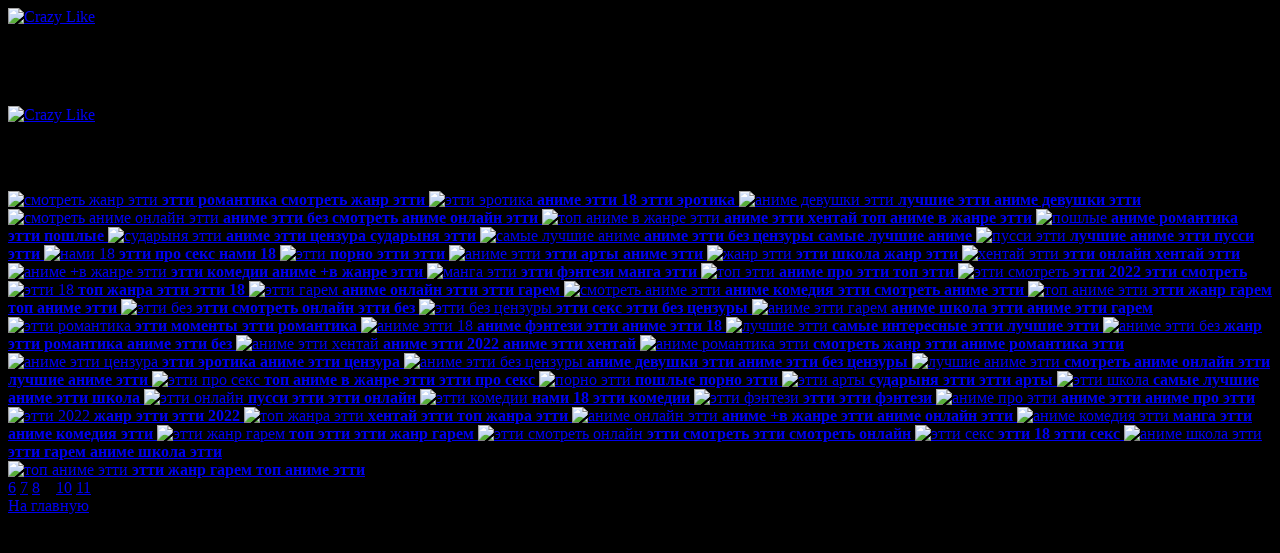

--- FILE ---
content_type: text/html
request_url: https://vkvext.ru/ecchi/9/21
body_size: 10856
content:
<!DOCTYPE html>
<html lang="ru" style="background-color: black;" >
	
	<head>
		<meta name="verified-code" content="250903dc-ecd9-4d32-b508-d9853b62d03a">
		<meta name="mnd-ver" content="fyzzgybzlviegdpxugzlq" />
	
		<meta http-equiv="content-type" content="text/html; charset=utf-8" />
<link rel="canonical" href="https://vkvext.ru/ecchi/9/21"/>

<title>Красивые этти девушки этти жанр гарем</title>

<meta name="description" content="Красивые этти девушки этти моменты. аниме фэнтези этти. самые интересные этти. жанр этти романтика" />

<meta name="keywords" content="аниме фэнтези этти,самые интересные этти,жанр этти романтика,аниме этти 2022,смотреть жанр этти,этти эротика,аниме девушки этти,смотреть аниме онлайн этти,топ аниме в жанре этти" />

<meta name="theme-color" content="#e072b7" />
<meta property="og:locale" content="ru_RU" />
<meta property="og:type" content="website" />
<meta property="og:image" content="https://vkvext.ru/img/vkv-post.jpg" />
<meta property="og:title" content="VKV просмотры" />
<meta property="og:site_name" content="VKV просмотры" />
<meta property="og:url" content="https://vkvext.ru" />
<meta name="viewport" content="width=750px, user-scalable=no" />

<link rel="stylesheet" href="/css/main.css?version=67uh4rtghe56jr67jusr5g356i622" />

	<script async src="https://vk.com/js/api/openapi.js?169"></script>

<link rel="shortcut icon" href="/favicon.ico" type="image/x-icon" />

<script async src="https://ecchinohentai.ru/js/lazysizes.min.js"></script>
<script src="https://ajax.googleapis.com/ajax/libs/jquery/1/jquery.min.js"	></script>
<script async src="/js/main.js?version=67uh4rtghe56jr67jusr5g356i622"	></script>

		
											<script src="/js/ecchi.js?version=67uh4rtghe56jr67jusr5g356i622"	></script>
																<link href="/css/ecchi.css?version=67uh4rtghe56jr67jusr5g356i622" rel="stylesheet" />
									
		<link href="https://fonts.googleapis.com/css2?family=Oswald&display=swap" rel="stylesheet">
		<script>window.stopCounter = true; </script>
	</head>
	
	<body id="ecchi" data-role="page" >
		
				<a itemscope itemtype="http://schema.org/ImageObject" href="#" >
			<img 
				itemprop="contentUrl" 
				id="bg" 
				class="center-full-size" 
				class="lazyload" 
				data-src="https://crazy-like.ru/img/bg.jpg" 
				title="Накрутить лайки вк" 
				alt="Crazy Like" 
			>
			<meta itemprop="name" content="Накрутить лайки instagram">
			<meta itemprop="width" content="1280">
			<meta itemprop="height" content="580">
		</a>
				
		<div id="pidrik" >
						<h1>Накрутить Красивые <b>этти</b> девушки без <b>хентая</b> быстро и безопасно</h1>
						
			<!-- Yandex.Metrika counter -->
<script type="text/javascript" >
   (function(m,e,t,r,i,k,a){m[i]=m[i]||function(){(m[i].a=m[i].a||[]).push(arguments)};
   m[i].l=1*new Date();k=e.createElement(t),a=e.getElementsByTagName(t)[0],k.async=1,k.src=r,a.parentNode.insertBefore(k,a)})
   (window, document, "script", "https://mc.yandex.ru/metrika/tag.js", "ym");

   ym(88637753, "init", {
        clickmap:true,
        trackLinks:true,
        accurateTrackBounce:true
   });
</script>
<noscript><div><img src="https://mc.yandex.ru/watch/88637753" style="position:absolute; left:-9999px;" alt="" /></div></noscript>
<script type="text/javascript" >
	$(function(){
		$('.reach-on-click').click(function(){
			ym(88637753,'reachGoal','start');
		});
	});
</script>
<!-- /Yandex.Metrika counter -->

<!-- Global site tag (gtag.js) - Google Analytics -->
<script async src="https://www.googletagmanager.com/gtag/js?id=G-0XLF0HHKYR"></script>
<script>
  window.dataLayer = window.dataLayer || [];
  function gtag(){dataLayer.push(arguments);}
  gtag('js', new Date());

  gtag('config', 'G-0XLF0HHKYR');
</script>

<!-- Top100 (Kraken) Counter -->
<script>
    (function (w, d, c) {
    (w[c] = w[c] || []).push(function() {
        var options = {
            project: 7697475,
        };
        try {
            w.top100Counter = new top100(options);
        } catch(e) { }
    });
    var n = d.getElementsByTagName("script")[0],
    s = d.createElement("script"),
    f = function () { n.parentNode.insertBefore(s, n); };
    s.type = "text/javascript";
    s.async = true;
    s.src =
    (d.location.protocol == "https:" ? "https:" : "http:") +
    "//st.top100.ru/top100/top100.js";

    if (w.opera == "[object Opera]") {
    d.addEventListener("DOMContentLoaded", f, false);
} else { f(); }
})(window, document, "_top100q");
</script>
<noscript>
  <img src="//counter.rambler.ru/top100.cnt?pid=7697475" alt="���-100" />
</noscript>
<!-- END Top100 (Kraken) Counter -->		</div>
		
		<div class="slide hearts" ></div>
		
		<div class="text instagram" >
			<div id="insta-logo" >
								<a itemscope itemtype="http://schema.org/ImageObject" href="#" >
					<img 
						itemprop="contentUrl" 
						class="insta-logo lazyload" 
						width="400" 
						data-src="/css/img/vkv/logo.svg" 
						title="Накрутка лайкок в instagram" 
						alt="Crazy Like" >
					<meta itemprop="name" content="Накрутка лайкок в instagram">
					<meta itemprop="width" content="400">
					<meta itemprop="height" content="400">
				</a>
				
							</div>
			<h2>Красивые <b>этти</b> девушки без <b>хентая</b></h2>
			
						
						
						
			<div class="entry-content"><div class="white-block ecchi-photos" >
								<a
					class="image-a " itemscope="" 
					href="./0"
					target="_self"
					 
					itemtype="http://schema.org/ImageObject"
				>
							<img itemprop="contentUrl" 
					class="lazyload ecchi-photo"
					data-src="https://sun9-6.userapi.com/impg/Nn5XBoPHWComZu0pQ22d-hzEVbgPH_5yyORqKw/FUZR6RbYfyA.jpg?size=53x75&quality=96&sign=a456b6f4749fa2f20fd515fc727f0138&c_uniq_tag=5t4PP-Yp3yxoxES2K3wx-UeO2VAuBZqO7NO7c8POgfE&type=album" 
					title="этти романтика" 
					alt="смотреть жанр этти"
					width="53" height="75"				/>
				<meta itemprop="name" content="этти романтика">
								<meta itemprop="width" content="53">
				<meta itemprop="height" content="75">
								<b class="pidric" >этти романтика смотреть жанр этти</b>
			</a >
										<a
					class="image-a " itemscope="" 
					href="./1"
					target="_self"
					 
					itemtype="http://schema.org/ImageObject"
				>
							<img itemprop="contentUrl" 
					class="lazyload ecchi-photo"
					data-src="https://sun9-1.userapi.com/impg/8QRX_t7S1XT6gVIOKp-ct8ZwYWhqAY8QisucSg/jMv3A6VsEsU.jpg?size=53x75&quality=96&sign=54e841e421aa9a54bca7ec2b81789e26&c_uniq_tag=InsR2qY9a-aVPfpCQMASVwiDu_BHLJOodN30YuRjvHk&type=album" 
					title="аниме этти 18" 
					alt="этти эротика"
					width="53" height="75"				/>
				<meta itemprop="name" content="аниме этти 18">
								<meta itemprop="width" content="53">
				<meta itemprop="height" content="75">
								<b class="pidric" >аниме этти 18 этти эротика</b>
			</a >
										<a
					class="image-a " itemscope="" 
					href="./2"
					target="_self"
					 
					itemtype="http://schema.org/ImageObject"
				>
							<img itemprop="contentUrl" 
					class="lazyload ecchi-photo"
					data-src="https://sun9-22.userapi.com/impg/JJFwZ7NNXe5nUndneLQ7mqSNG6t-HixzzHge5g/xqRCVxUGBZs.jpg?size=62x75&quality=96&sign=0cb11e6671b848dcfbe2d157fdcbe4fc&c_uniq_tag=KWuCBATru3Ygl8Hf8U4u5tYG1D24IPxQGBYDpUNhkYc&type=album" 
					title="лучшие этти" 
					alt="аниме девушки этти"
					width="62" height="75"				/>
				<meta itemprop="name" content="лучшие этти">
								<meta itemprop="width" content="62">
				<meta itemprop="height" content="75">
								<b class="pidric" >лучшие этти аниме девушки этти</b>
			</a >
										<a
					class="image-a " itemscope="" 
					href="./3"
					target="_self"
					 
					itemtype="http://schema.org/ImageObject"
				>
							<img itemprop="contentUrl" 
					class="lazyload ecchi-photo"
					data-src="https://sun9-28.userapi.com/impg/CPBWAW8k40JkRX44yy0V48cX8y6hqbKaWxXrTg/BF-Jc2gs-Is.jpg?size=51x75&quality=96&sign=a501e1196232db2a85b431b651163374&c_uniq_tag=Bh8OGQ_Aeo4Czhm_gLbsL5eW9K_aIdLLAW64mzmzuZw&type=album" 
					title="аниме этти без" 
					alt="смотреть аниме онлайн этти"
					width="51" height="75"				/>
				<meta itemprop="name" content="аниме этти без">
								<meta itemprop="width" content="51">
				<meta itemprop="height" content="75">
								<b class="pidric" >аниме этти без смотреть аниме онлайн этти</b>
			</a >
										<a
					class="image-a " itemscope="" 
					href="./4"
					target="_self"
					 
					itemtype="http://schema.org/ImageObject"
				>
							<img itemprop="contentUrl" 
					class="lazyload ecchi-photo"
					data-src="https://sun9-17.userapi.com/impg/DlH_Dtj4-V3rdeCzXqV18hATnMIBmqdYgdsk1w/XNS8RpDyucg.jpg?size=45x75&quality=96&sign=ebf8a8c06182eaa925a8a5c4e9cb70ec&c_uniq_tag=WLdvk-Is_662o-Ir3aHC5aUkPNaVwBlNTO06kSMmDv4&type=album" 
					title="аниме этти хентай" 
					alt="топ аниме в жанре этти"
					width="45" height="75"				/>
				<meta itemprop="name" content="аниме этти хентай">
								<meta itemprop="width" content="45">
				<meta itemprop="height" content="75">
								<b class="pidric" >аниме этти хентай топ аниме в жанре этти</b>
			</a >
										<a
					class="image-a " itemscope="" 
					href="./5"
					target="_self"
					 
					itemtype="http://schema.org/ImageObject"
				>
							<img itemprop="contentUrl" 
					class="lazyload ecchi-photo"
					data-src="https://sun9-12.userapi.com/impg/5tGoehEH9KtSB970E3NXeLHLWn9FC-eI6TfEBw/q4zktyI_0ok.jpg?size=44x75&quality=96&sign=972f94f98781d55f368c7fc2e0cabb13&c_uniq_tag=QmM0Z1dexBvkuPIpjNp4Y7g42HRvWi6LrYyqNbpQ8TA&type=album" 
					title="аниме романтика этти" 
					alt="пошлые"
					width="44" height="75"				/>
				<meta itemprop="name" content="аниме романтика этти">
								<meta itemprop="width" content="44">
				<meta itemprop="height" content="75">
								<b class="pidric" >аниме романтика этти пошлые</b>
			</a >
										<a
					class="image-a " itemscope="" 
					href="./6"
					target="_self"
					 
					itemtype="http://schema.org/ImageObject"
				>
							<img itemprop="contentUrl" 
					class="lazyload ecchi-photo"
					data-src="https://sun9-31.userapi.com/impg/svLYZIN739VpspMhSDMpVvaNBeNXK9BG6Zt5lw/CrUvmRcsGX8.jpg?size=75x52&quality=96&sign=b68a1b694d0cb4cc70e3f01b8eed2faf&c_uniq_tag=zEy-fF6mrLFQju4LJyTGIfUttaU60TpVIe0hE9iNXW4&type=album" 
					title="аниме этти цензура" 
					alt="сударыня этти"
					width="75" height="52"				/>
				<meta itemprop="name" content="аниме этти цензура">
								<meta itemprop="width" content="75">
				<meta itemprop="height" content="52">
								<b class="pidric" >аниме этти цензура сударыня этти</b>
			</a >
										<a
					class="image-a " itemscope="" 
					href="./7"
					target="_self"
					 
					itemtype="http://schema.org/ImageObject"
				>
							<img itemprop="contentUrl" 
					class="lazyload ecchi-photo"
					data-src="https://sun9-2.userapi.com/impg/r4Sw6kt1SuhBlzyTKhjoNfa9yYfSca_YpXxkXA/-atNuZjw0-o.jpg?size=45x75&quality=96&sign=52f8e285cd934a61c24575af1731c2bb&c_uniq_tag=ujAaLESX-grMi9Y3lQE8QjUjRfx9CxrEICEK6jyTbdk&type=album" 
					title="аниме этти без цензуры" 
					alt="самые лучшие аниме"
					width="45" height="75"				/>
				<meta itemprop="name" content="аниме этти без цензуры">
								<meta itemprop="width" content="45">
				<meta itemprop="height" content="75">
								<b class="pidric" >аниме этти без цензуры самые лучшие аниме</b>
			</a >
										<a
					class="image-a " itemscope="" 
					href="./8"
					target="_self"
					 
					itemtype="http://schema.org/ImageObject"
				>
							<img itemprop="contentUrl" 
					class="lazyload ecchi-photo"
					data-src="https://sun9-67.userapi.com/impg/rZ9iAqDJ9zFb8m2SHnol6OAHVjPlK1Bb9ML4EA/H7VAbjYcvSk.jpg?size=50x75&quality=96&sign=6a5e8b648439285655906c08b9671acd&c_uniq_tag=N58gKjw6SC3l4BxsvBA4mgURo0IdR9DLUDq_aol967Q&type=album" 
					title="лучшие аниме этти" 
					alt="пусси этти"
					width="50" height="75"				/>
				<meta itemprop="name" content="лучшие аниме этти">
								<meta itemprop="width" content="50">
				<meta itemprop="height" content="75">
								<b class="pidric" >лучшие аниме этти пусси этти</b>
			</a >
										<a
					class="image-a " itemscope="" 
					href="./9"
					target="_self"
					 
					itemtype="http://schema.org/ImageObject"
				>
							<img itemprop="contentUrl" 
					class="lazyload ecchi-photo"
					data-src="https://sun9-13.userapi.com/impg/6QZRLRDgOVOIFfvvHRW4E1GVYrOZYDRd3jQThg/x6IvEQU9zr4.jpg?size=56x75&quality=96&sign=6539b1753ffbf5c826f70cab7022dbb5&c_uniq_tag=sbLj0Nc0qU0RVoPKxG6CXod9K5dQfcrv9HbnoEDLGOo&type=album" 
					title="этти про секс" 
					alt="нами 18"
					width="56" height="75"				/>
				<meta itemprop="name" content="этти про секс">
								<meta itemprop="width" content="56">
				<meta itemprop="height" content="75">
								<b class="pidric" >этти про секс нами 18</b>
			</a >
										<a
					class="image-a " itemscope="" 
					href="./10"
					target="_self"
					 
					itemtype="http://schema.org/ImageObject"
				>
							<img itemprop="contentUrl" 
					class="lazyload ecchi-photo"
					data-src="https://sun9-21.userapi.com/impg/XkNvnyvkf7ocXkz5n78y-yOUxnyD-tpXkQiacQ/eT0UmH9z5IY.jpg?size=40x75&quality=96&sign=a5c4c1394530228a7edcfe45edf8a4d2&c_uniq_tag=wrtOKRRhbM63TFe7bzJMBfkAaspvh3TGlaPYfkRbPFY&type=album" 
					title="порно этти" 
					alt="этти"
					width="40" height="75"				/>
				<meta itemprop="name" content="порно этти">
								<meta itemprop="width" content="40">
				<meta itemprop="height" content="75">
								<b class="pidric" >порно этти этти</b>
			</a >
										<a
					class="image-a " itemscope="" 
					href="./11"
					target="_self"
					 
					itemtype="http://schema.org/ImageObject"
				>
							<img itemprop="contentUrl" 
					class="lazyload ecchi-photo"
					data-src="https://sun9-80.userapi.com/impg/1Bcrcl3OAtUB5fscq_FywE8hkk6TKT1F54ddhg/RnAzok8x_YM.jpg?size=50x75&quality=96&sign=53ff079883fb3b63d7622194ae3116b2&c_uniq_tag=dygF7roecZFipP7-IYGpKru28KF1EBlMvsUdeexFDio&type=album" 
					title="этти арты" 
					alt="аниме этти"
					width="50" height="75"				/>
				<meta itemprop="name" content="этти арты">
								<meta itemprop="width" content="50">
				<meta itemprop="height" content="75">
								<b class="pidric" >этти арты аниме этти</b>
			</a >
										<a
					class="image-a " itemscope="" 
					href="./12"
					target="_self"
					 
					itemtype="http://schema.org/ImageObject"
				>
							<img itemprop="contentUrl" 
					class="lazyload ecchi-photo"
					data-src="https://sun9-12.userapi.com/impg/3NP6xE1FfXPP16IBz7ZYGH_YG8L0qQi9VFLQ5A/127IqqoOu6M.jpg?size=55x75&quality=96&sign=882c7b3951a1b800cbdd6e084e800eed&c_uniq_tag=5r04-BT2o_eVgYB50DWFHkebYq1Fo9UiR6YXGNFOHhE&type=album" 
					title="этти школа" 
					alt="жанр этти"
					width="55" height="75"				/>
				<meta itemprop="name" content="этти школа">
								<meta itemprop="width" content="55">
				<meta itemprop="height" content="75">
								<b class="pidric" >этти школа жанр этти</b>
			</a >
										<a
					class="image-a " itemscope="" 
					href="./13"
					target="_self"
					 
					itemtype="http://schema.org/ImageObject"
				>
							<img itemprop="contentUrl" 
					class="lazyload ecchi-photo"
					data-src="https://sun9-23.userapi.com/impg/eNG3two4SKKJMpnKDYsUYn1CcOXzcDDNyZUNCA/u0NBJm3-xjM.jpg?size=54x75&quality=96&sign=a54dd07f357104cceb1d9f8b50bd4c00&c_uniq_tag=cJgT0aJjGjiex9tU3_aSUAKzFZNXksS4Un7oepdrXwc&type=album" 
					title="этти онлайн" 
					alt="хентай этти"
					width="54" height="75"				/>
				<meta itemprop="name" content="этти онлайн">
								<meta itemprop="width" content="54">
				<meta itemprop="height" content="75">
								<b class="pidric" >этти онлайн хентай этти</b>
			</a >
										<a
					class="image-a " itemscope="" 
					href="./14"
					target="_self"
					 
					itemtype="http://schema.org/ImageObject"
				>
							<img itemprop="contentUrl" 
					class="lazyload ecchi-photo"
					data-src="https://sun9-62.userapi.com/impg/f_1AHW3V1rsAd9j2oY1QbDvmsoRB__cXqgRQ5w/4ZoVQx8RBtk.jpg?size=43x75&quality=96&sign=32a1b16f806283cc9921bfadb80d126f&c_uniq_tag=Ir0n4r_w4qztEKHcr-kYiYtknM87FEqVu4x860LbTUo&type=album" 
					title="этти комедии" 
					alt="аниме +в жанре этти"
					width="43" height="75"				/>
				<meta itemprop="name" content="этти комедии">
								<meta itemprop="width" content="43">
				<meta itemprop="height" content="75">
								<b class="pidric" >этти комедии аниме +в жанре этти</b>
			</a >
										<a
					class="image-a " itemscope="" 
					href="./15"
					target="_self"
					 
					itemtype="http://schema.org/ImageObject"
				>
							<img itemprop="contentUrl" 
					class="lazyload ecchi-photo"
					data-src="https://sun9-50.userapi.com/impg/zE_3HGzB5LoIuCyR9LtkFPFO0S2irk7C96cIkQ/1PDHvbwlU7I.jpg?size=49x75&quality=96&sign=d2276e95766f1c88826c646e5a0f37b3&c_uniq_tag=xbpL12hPwGw5YE8HvJcWBHBOkvsjcX01oUgqeBKRtKg&type=album" 
					title="этти фэнтези" 
					alt="манга этти"
					width="49" height="75"				/>
				<meta itemprop="name" content="этти фэнтези">
								<meta itemprop="width" content="49">
				<meta itemprop="height" content="75">
								<b class="pidric" >этти фэнтези манга этти</b>
			</a >
										<a
					class="image-a " itemscope="" 
					href="./16"
					target="_self"
					 
					itemtype="http://schema.org/ImageObject"
				>
							<img itemprop="contentUrl" 
					class="lazyload ecchi-photo"
					data-src="https://sun9-45.userapi.com/impg/sx-S-XH4Uinl1UMbTgzoKfDw_Q8hNkWdTJmpWQ/vuThkHZY9SM.jpg?size=55x75&quality=96&sign=d65947de39b6e941df7bb792ffcee114&c_uniq_tag=jak2BPq8gmmT0S7ocrgCe9RVzp0ayie9fNa9YdgNysA&type=album" 
					title="аниме про этти" 
					alt="топ этти"
					width="55" height="75"				/>
				<meta itemprop="name" content="аниме про этти">
								<meta itemprop="width" content="55">
				<meta itemprop="height" content="75">
								<b class="pidric" >аниме про этти топ этти</b>
			</a >
										<a
					class="image-a " itemscope="" 
					href="./17"
					target="_self"
					 
					itemtype="http://schema.org/ImageObject"
				>
							<img itemprop="contentUrl" 
					class="lazyload ecchi-photo"
					data-src="https://sun9-43.userapi.com/impg/JyDoMl1wqCubErihVhuGiLskvbqN9f1h8iwrfA/5Egpdg7Obeo.jpg?size=38x75&quality=96&sign=09ceab8df6921a9a147c09dfe0f1c9f5&c_uniq_tag=famBdVONt-1-2ERS1Dbn7bdFqo8ZnsQY3G01ycuUDr8&type=album" 
					title="этти 2022" 
					alt="этти смотреть"
					width="38" height="75"				/>
				<meta itemprop="name" content="этти 2022">
								<meta itemprop="width" content="38">
				<meta itemprop="height" content="75">
								<b class="pidric" >этти 2022 этти смотреть</b>
			</a >
										<a
					class="image-a " itemscope="" 
					href="./18"
					target="_self"
					 
					itemtype="http://schema.org/ImageObject"
				>
							<img itemprop="contentUrl" 
					class="lazyload ecchi-photo"
					data-src="https://sun9-61.userapi.com/impg/p2c3mB9GGNLF7XX1DcyljT9spM_9yKcYFfx0kw/nRrhmSJYex4.jpg?size=50x75&quality=96&sign=b74c9a7ee48c21f8e16edd1717a73df8&c_uniq_tag=VPepK9rY3eDYeOXB0M6uyinPfumg6Gn0pMCYnV0Csek&type=album" 
					title="топ жанра этти" 
					alt="этти 18"
					width="50" height="75"				/>
				<meta itemprop="name" content="топ жанра этти">
								<meta itemprop="width" content="50">
				<meta itemprop="height" content="75">
								<b class="pidric" >топ жанра этти этти 18</b>
			</a >
										<a
					class="image-a " itemscope="" 
					href="./19"
					target="_self"
					 
					itemtype="http://schema.org/ImageObject"
				>
							<img itemprop="contentUrl" 
					class="lazyload ecchi-photo"
					data-src="https://sun1-89.userapi.com/impg/6WKdSub1Vx_AgYAKavghTiFG74t6HzN73wvvvQ/LbwblcMP0qY.jpg?size=40x75&quality=96&sign=f520bb86651fdd7952abeee126abcff6&c_uniq_tag=P69iSb3phlt97cH-QLFBlE74vbUkmoO5_WAZ1Z_kafU&type=album" 
					title="аниме онлайн этти" 
					alt="этти гарем"
					width="40" height="75"				/>
				<meta itemprop="name" content="аниме онлайн этти">
								<meta itemprop="width" content="40">
				<meta itemprop="height" content="75">
								<b class="pidric" >аниме онлайн этти этти гарем</b>
			</a >
										<a
					class="image-a " itemscope="" 
					href="./20"
					target="_self"
					 
					itemtype="http://schema.org/ImageObject"
				>
							<img itemprop="contentUrl" 
					class="lazyload ecchi-photo"
					data-src="https://sun9-60.userapi.com/impg/qDNZC_0gZirsZz_-IfrEf8KoyC19H4K4dUo-Dw/hb2qouFl9X0.jpg?size=75x42&quality=96&sign=7e3b30d5e40442674c454ba4ecc1ff07&c_uniq_tag=v4mN-URaTs346cjm_wvzZB4yl1oFSaAyczB6b5cyO0I&type=album" 
					title="аниме комедия этти" 
					alt="смотреть аниме этти"
					width="75" height="42"				/>
				<meta itemprop="name" content="аниме комедия этти">
								<meta itemprop="width" content="75">
				<meta itemprop="height" content="42">
								<b class="pidric" >аниме комедия этти смотреть аниме этти</b>
			</a >
										<a
					class="image-a " itemscope="" 
					href="./21"
					target="_self"
					 
					itemtype="http://schema.org/ImageObject"
				>
							<img itemprop="contentUrl" 
					class="lazyload ecchi-photo"
					data-src="https://sun9-13.userapi.com/impg/K9UjDXGMCcAfWgA69xpkIr_iUXWeAieQ9h83gQ/iv__sULe_PI.jpg?size=37x75&quality=96&sign=6e54bfc857c8dae5a76056cf51b8475d&c_uniq_tag=tJHICqo2qSb5rTrb5B8tWeee6goIyt5sF6szYaba95I&type=album" 
					title="этти жанр гарем" 
					alt="топ аниме этти"
					width="37" height="75"				/>
				<meta itemprop="name" content="этти жанр гарем">
								<meta itemprop="width" content="37">
				<meta itemprop="height" content="75">
								<b class="pidric" >этти жанр гарем топ аниме этти</b>
			</a >
										<a
					class="image-a " itemscope="" 
					href="./22"
					target="_self"
					 
					itemtype="http://schema.org/ImageObject"
				>
							<img itemprop="contentUrl" 
					class="lazyload ecchi-photo"
					data-src="https://sun9-43.userapi.com/impg/771-K4W1KPMyKNzCLXsujNDO1cG3vHpEfx_ELw/KIc4feDhyPQ.jpg?size=55x75&quality=96&sign=6ee9591bad6d02862bb489540824a992&c_uniq_tag=sh0Yhf82IvGmxHv9pmv7LVCns9wiOUeOO7b7uOR0lSo&type=album" 
					title="этти смотреть онлайн" 
					alt="этти без"
					width="55" height="75"				/>
				<meta itemprop="name" content="этти смотреть онлайн">
								<meta itemprop="width" content="55">
				<meta itemprop="height" content="75">
								<b class="pidric" >этти смотреть онлайн этти без</b>
			</a >
										<a
					class="image-a " itemscope="" 
					href="./23"
					target="_self"
					 
					itemtype="http://schema.org/ImageObject"
				>
							<img itemprop="contentUrl" 
					class="lazyload ecchi-photo"
					data-src="https://sun9-66.userapi.com/impg/YGXxObcATe3Hi52FFtx9g4hiSp_-OH_rH8mNcw/6o1KzzicD8U.jpg?size=53x75&quality=96&sign=bbae2de37b83d2296bc7a947cc2e0aa1&c_uniq_tag=TPyZnum2pzyfKLPssMzqTpmmZ2wx3P7XKX_Ak_GDfKs&type=album" 
					title="этти секс" 
					alt="этти без цензуры"
					width="53" height="75"				/>
				<meta itemprop="name" content="этти секс">
								<meta itemprop="width" content="53">
				<meta itemprop="height" content="75">
								<b class="pidric" >этти секс этти без цензуры</b>
			</a >
										<a
					class="image-a " itemscope="" 
					href="./24"
					target="_self"
					 
					itemtype="http://schema.org/ImageObject"
				>
							<img itemprop="contentUrl" 
					class="lazyload ecchi-photo"
					data-src="https://sun9-52.userapi.com/impg/yRfONPK6fz3mx8h9BR6uGt9Blz7VwdQgImSHeQ/Js4rJ5RlcU0.jpg?size=58x75&quality=96&sign=7c1677b1ea684ba7d851eeeb54da3518&c_uniq_tag=NurvaZErTe7phOqRvw6xm22YsFfWHrPIj_CrFsbiVBk&type=album" 
					title="аниме школа этти" 
					alt="аниме этти гарем"
					width="58" height="75"				/>
				<meta itemprop="name" content="аниме школа этти">
								<meta itemprop="width" content="58">
				<meta itemprop="height" content="75">
								<b class="pidric" >аниме школа этти аниме этти гарем</b>
			</a >
										<a
					class="image-a " itemscope="" 
					href="./25"
					target="_self"
					 
					itemtype="http://schema.org/ImageObject"
				>
							<img itemprop="contentUrl" 
					class="lazyload ecchi-photo"
					data-src="https://sun9-7.userapi.com/impg/I2wQwC_F9o01zZNBCbGirHZXl-xM9o2UIIn-Hw/kMqcCWoHbKE.jpg?size=42x75&quality=96&sign=4d926511a6fa67626c995e68f5e807bf&c_uniq_tag=MZt_XqeL_K1yCfId3uNVJhvKEtRuwdCp2ekwvhdxKpY&type=album" 
					title="этти моменты" 
					alt="этти романтика"
					width="42" height="75"				/>
				<meta itemprop="name" content="этти моменты">
								<meta itemprop="width" content="42">
				<meta itemprop="height" content="75">
								<b class="pidric" >этти моменты этти романтика</b>
			</a >
										<a
					class="image-a " itemscope="" 
					href="./26"
					target="_self"
					 
					itemtype="http://schema.org/ImageObject"
				>
							<img itemprop="contentUrl" 
					class="lazyload ecchi-photo"
					data-src="https://sun9-27.userapi.com/impg/bNRUYnaArgq28_r_pKoT6pPEDCm3nrsDhC5SHw/p23mSPP40pE.jpg?size=54x75&quality=96&sign=f654fc8f7498b0e74396ffcea57c9560&c_uniq_tag=H0hyewIYkWZ6It0N9acGenl2hqjkTjvZFLXr0kWLHmg&type=album" 
					title="аниме фэнтези этти" 
					alt="аниме этти 18"
					width="54" height="75"				/>
				<meta itemprop="name" content="аниме фэнтези этти">
								<meta itemprop="width" content="54">
				<meta itemprop="height" content="75">
								<b class="pidric" >аниме фэнтези этти аниме этти 18</b>
			</a >
										<a
					class="image-a " itemscope="" 
					href="./27"
					target="_self"
					 
					itemtype="http://schema.org/ImageObject"
				>
							<img itemprop="contentUrl" 
					class="lazyload ecchi-photo"
					data-src="https://sun9-54.userapi.com/impg/YDw4am2TpnoMLSEMyWDh8f4bYAd-o_OxkNnGUQ/biXyJ97R8lI.jpg?size=60x75&quality=96&sign=1219946e85743003e0ab04012cd27693&c_uniq_tag=ssGQKbp5d19WG6xl270wgsuipuy7EwN8imPLhuPAHsQ&type=album" 
					title="самые интересные этти" 
					alt="лучшие этти"
					width="60" height="75"				/>
				<meta itemprop="name" content="самые интересные этти">
								<meta itemprop="width" content="60">
				<meta itemprop="height" content="75">
								<b class="pidric" >самые интересные этти лучшие этти</b>
			</a >
										<a
					class="image-a " itemscope="" 
					href="./28"
					target="_self"
					 
					itemtype="http://schema.org/ImageObject"
				>
							<img itemprop="contentUrl" 
					class="lazyload ecchi-photo"
					data-src="https://sun9-30.userapi.com/impg/tFwz-Cx9nKyQAGjmlaV2i80VGl1_gWgn3K7JXg/uBKjveHlOYg.jpg?size=49x75&quality=96&sign=f5b8995483a3cb90619bfad9cec4ba4c&c_uniq_tag=NhOQzao-oKJ3LdxwF6T1wr13ODslQLYP6TcVX8MW6q4&type=album" 
					title="жанр этти романтика" 
					alt="аниме этти без"
					width="49" height="75"				/>
				<meta itemprop="name" content="жанр этти романтика">
								<meta itemprop="width" content="49">
				<meta itemprop="height" content="75">
								<b class="pidric" >жанр этти романтика аниме этти без</b>
			</a >
										<a
					class="image-a " itemscope="" 
					href="./29"
					target="_self"
					 
					itemtype="http://schema.org/ImageObject"
				>
							<img itemprop="contentUrl" 
					class="lazyload ecchi-photo"
					data-src="https://sun9-63.userapi.com/impg/PsAur3FXfjlVHnTF3KbUkOQuxC4CeCaNYeURfw/FcMAw-NriJA.jpg?size=49x75&quality=96&sign=0aa2bf35caafaa24bc90f05e4f289db0&c_uniq_tag=_nFVj_fVE5VJDlP7nz6280RTpje2t9MUSile-ndjKec&type=album" 
					title="аниме этти 2022" 
					alt="аниме этти хентай"
					width="49" height="75"				/>
				<meta itemprop="name" content="аниме этти 2022">
								<meta itemprop="width" content="49">
				<meta itemprop="height" content="75">
								<b class="pidric" >аниме этти 2022 аниме этти хентай</b>
			</a >
										<a
					class="image-a " itemscope="" 
					href="./30"
					target="_self"
					 
					itemtype="http://schema.org/ImageObject"
				>
							<img itemprop="contentUrl" 
					class="lazyload ecchi-photo"
					data-src="https://sun9-71.userapi.com/impg/fGvr0U88LYXdMhIaQOpkUDyHieYjFriXvTayMw/knoZet9ytVM.jpg?size=53x75&quality=96&sign=ddcc2814d6d572248b0ad1e9ad3c3af6&c_uniq_tag=i9Edh445tT9smxVDdvtCVpPf4O3db3REtXenslYstXU&type=album" 
					title="смотреть жанр этти" 
					alt="аниме романтика этти"
					width="53" height="75"				/>
				<meta itemprop="name" content="смотреть жанр этти">
								<meta itemprop="width" content="53">
				<meta itemprop="height" content="75">
								<b class="pidric" >смотреть жанр этти аниме романтика этти</b>
			</a >
										<a
					class="image-a " itemscope="" 
					href="./31"
					target="_self"
					 
					itemtype="http://schema.org/ImageObject"
				>
							<img itemprop="contentUrl" 
					class="lazyload ecchi-photo"
					data-src="https://sun9-4.userapi.com/impg/apHrod25PvXZnLt1AK6KXFEFSg1KEPT6mXT_-Q/MdtGGNhbeE0.jpg?size=48x75&quality=96&sign=6fab6c067da300bf6195f639d1e53921&c_uniq_tag=famktabJnfcAYDrKsJF5aNeVdrDyEveuHnSP2ACvxeg&type=album" 
					title="этти эротика" 
					alt="аниме этти цензура"
					width="48" height="75"				/>
				<meta itemprop="name" content="этти эротика">
								<meta itemprop="width" content="48">
				<meta itemprop="height" content="75">
								<b class="pidric" >этти эротика аниме этти цензура</b>
			</a >
										<a
					class="image-a " itemscope="" 
					href="./32"
					target="_self"
					 
					itemtype="http://schema.org/ImageObject"
				>
							<img itemprop="contentUrl" 
					class="lazyload ecchi-photo"
					data-src="https://sun9-15.userapi.com/impg/7GgmHx3lABvvEXjQYu8QFOTM1muXlqeN5TmLVQ/nQ5wcmNLQx8.jpg?size=72x75&quality=96&sign=db2cebd7f1220ab0351bf045eaaa1bf6&c_uniq_tag=FCDJ80aU3-aE1Qx1TnRFglkBjwnE0bNY5l-3as7mx0Y&type=album" 
					title="аниме девушки этти" 
					alt="аниме этти без цензуры"
					width="72" height="75"				/>
				<meta itemprop="name" content="аниме девушки этти">
								<meta itemprop="width" content="72">
				<meta itemprop="height" content="75">
								<b class="pidric" >аниме девушки этти аниме этти без цензуры</b>
			</a >
										<a
					class="image-a " itemscope="" 
					href="./33"
					target="_self"
					 
					itemtype="http://schema.org/ImageObject"
				>
							<img itemprop="contentUrl" 
					class="lazyload ecchi-photo"
					data-src="https://sun9-67.userapi.com/impg/62ECEYfvZYps6uWsCkK74dYCi8TMW59qzKOIqA/2dh_WSs7lL8.jpg?size=75x48&quality=96&sign=c6199c08edf935421c55666c7126c9cf&c_uniq_tag=EZrbo2K2AUL4fnXhWc7fkw0g-a8MpT3ujVhgicTcJXQ&type=album" 
					title="смотреть аниме онлайн этти" 
					alt="лучшие аниме этти"
					width="75" height="48"				/>
				<meta itemprop="name" content="смотреть аниме онлайн этти">
								<meta itemprop="width" content="75">
				<meta itemprop="height" content="48">
								<b class="pidric" >смотреть аниме онлайн этти лучшие аниме этти</b>
			</a >
										<a
					class="image-a " itemscope="" 
					href="./34"
					target="_self"
					 
					itemtype="http://schema.org/ImageObject"
				>
							<img itemprop="contentUrl" 
					class="lazyload ecchi-photo"
					data-src="https://sun9-56.userapi.com/impg/s4nkT6mscPvW_LbO54jwyRSnMxZW1F_UNNLiOQ/XUbwl6ZbaMc.jpg?size=70x75&quality=96&sign=4996f23f880958808ef09045c1377398&c_uniq_tag=LgJtIH6jsYsogNCWXgviExVD1zv8JpWNNqC38yeyPYc&type=album" 
					title="топ аниме в жанре этти" 
					alt="этти про секс"
					width="70" height="75"				/>
				<meta itemprop="name" content="топ аниме в жанре этти">
								<meta itemprop="width" content="70">
				<meta itemprop="height" content="75">
								<b class="pidric" >топ аниме в жанре этти этти про секс</b>
			</a >
										<a
					class="image-a " itemscope="" 
					href="./35"
					target="_self"
					 
					itemtype="http://schema.org/ImageObject"
				>
							<img itemprop="contentUrl" 
					class="lazyload ecchi-photo"
					data-src="https://sun9-18.userapi.com/impg/wPSUQPfpB0LD-1UfI-uXvbE4VjNFwCAyzDVIIA/xCOvAay9thk.jpg?size=50x75&quality=96&sign=6a2f5488209ec6c380f14bf73ee0d2ef&c_uniq_tag=qzBpxnm5VztLmluDYQcaDSo7jYGs56Uf7bmPSPCFpkc&type=album" 
					title="пошлые" 
					alt="порно этти"
					width="50" height="75"				/>
				<meta itemprop="name" content="пошлые">
								<meta itemprop="width" content="50">
				<meta itemprop="height" content="75">
								<b class="pidric" >пошлые порно этти</b>
			</a >
										<a
					class="image-a " itemscope="" 
					href="./36"
					target="_self"
					 
					itemtype="http://schema.org/ImageObject"
				>
							<img itemprop="contentUrl" 
					class="lazyload ecchi-photo"
					data-src="https://sun9-71.userapi.com/impg/9PA-6BY7DrOcILtUhyVcGB4PpA36pFLBq2xH1g/s3eXGtvd2u0.jpg?size=54x75&quality=96&sign=7c457100c87c0f9c202bf5cc09088bc5&c_uniq_tag=KbC55exgaxFlT_GxvCJ21ooKgGnsArwpZ_c-Cu4btdE&type=album" 
					title="сударыня этти" 
					alt="этти арты"
					width="54" height="75"				/>
				<meta itemprop="name" content="сударыня этти">
								<meta itemprop="width" content="54">
				<meta itemprop="height" content="75">
								<b class="pidric" >сударыня этти этти арты</b>
			</a >
										<a
					class="image-a " itemscope="" 
					href="./37"
					target="_self"
					 
					itemtype="http://schema.org/ImageObject"
				>
							<img itemprop="contentUrl" 
					class="lazyload ecchi-photo"
					data-src="https://sun9-23.userapi.com/impg/qFlbxKDcsUQ_DhHv97igUqWidr8lLZgK8casrw/UXmpWOZiioM.jpg?size=63x75&quality=96&sign=9eef663d78d5fe280a4f205fa361b147&c_uniq_tag=3DvFX0CVMcbz9h7vNuM3rYufYliPjsBH1J8LvluARWI&type=album" 
					title="самые лучшие аниме" 
					alt="этти школа"
					width="63" height="75"				/>
				<meta itemprop="name" content="самые лучшие аниме">
								<meta itemprop="width" content="63">
				<meta itemprop="height" content="75">
								<b class="pidric" >самые лучшие аниме этти школа</b>
			</a >
										<a
					class="image-a " itemscope="" 
					href="./38"
					target="_self"
					 
					itemtype="http://schema.org/ImageObject"
				>
							<img itemprop="contentUrl" 
					class="lazyload ecchi-photo"
					data-src="https://sun9-52.userapi.com/impg/ourbC9Dx2db2T8a9n2L2aLNh_Zp2uegqXVZWhw/-RrG7mOphAY.jpg?size=75x66&quality=96&sign=5efcfcbad4b8bf57b51ecdbed7925688&c_uniq_tag=0D4LMJAtCqjIE9FwxuDow9xgypiNn8lpXTrlJ6Sef2k&type=album" 
					title="пусси этти" 
					alt="этти онлайн"
					width="75" height="66"				/>
				<meta itemprop="name" content="пусси этти">
								<meta itemprop="width" content="75">
				<meta itemprop="height" content="66">
								<b class="pidric" >пусси этти этти онлайн</b>
			</a >
										<a
					class="image-a " itemscope="" 
					href="./39"
					target="_self"
					 
					itemtype="http://schema.org/ImageObject"
				>
							<img itemprop="contentUrl" 
					class="lazyload ecchi-photo"
					data-src="https://sun9-34.userapi.com/impg/Y9BiAXlo0g6IgMSCJ5RE99lj53TJNk6h2fxIzQ/tdPB2o-i9Ns.jpg?size=47x75&quality=96&sign=43d9d84e2064fbbc522a22ad30fa263e&c_uniq_tag=ntUV4cPd3JL5nJDpx_sJQUrusuDu8A94kRgJ5KyL348&type=album" 
					title="нами 18" 
					alt="этти комедии"
					width="47" height="75"				/>
				<meta itemprop="name" content="нами 18">
								<meta itemprop="width" content="47">
				<meta itemprop="height" content="75">
								<b class="pidric" >нами 18 этти комедии</b>
			</a >
										<a
					class="image-a " itemscope="" 
					href="./40"
					target="_self"
					 
					itemtype="http://schema.org/ImageObject"
				>
							<img itemprop="contentUrl" 
					class="lazyload ecchi-photo"
					data-src="https://sun9-44.userapi.com/impg/Yj1Xi8pRS-Qe4_mLksjoCo4HLyXtvPHwBCmE6w/q7cZKduR3ao.jpg?size=53x75&quality=96&sign=9fd4caec3a3223b208bbb2862ade61d2&c_uniq_tag=fbfLaNrwO7rldDXavUfR9yc15_8_utJeuLUijT5Tg4c&type=album" 
					title="этти" 
					alt="этти фэнтези"
					width="53" height="75"				/>
				<meta itemprop="name" content="этти">
								<meta itemprop="width" content="53">
				<meta itemprop="height" content="75">
								<b class="pidric" >этти этти фэнтези</b>
			</a >
										<a
					class="image-a " itemscope="" 
					href="./41"
					target="_self"
					 
					itemtype="http://schema.org/ImageObject"
				>
							<img itemprop="contentUrl" 
					class="lazyload ecchi-photo"
					data-src="https://sun9-75.userapi.com/impg/G3GYnstdqUeEnyEAeWyl-OXdfOmbT9juOluctQ/tosSzPL2CXc.jpg?size=53x75&quality=96&sign=85cbb1449da236d49fc62f55a077a1bd&c_uniq_tag=q44w9Otie-FUHw9R-d1feYEZND9WcD5p9sUPJQe15c0&type=album" 
					title="аниме этти" 
					alt="аниме про этти"
					width="53" height="75"				/>
				<meta itemprop="name" content="аниме этти">
								<meta itemprop="width" content="53">
				<meta itemprop="height" content="75">
								<b class="pidric" >аниме этти аниме про этти</b>
			</a >
										<a
					class="image-a " itemscope="" 
					href="./42"
					target="_self"
					 
					itemtype="http://schema.org/ImageObject"
				>
							<img itemprop="contentUrl" 
					class="lazyload ecchi-photo"
					data-src="https://sun9-72.userapi.com/impg/gLcZMMqaF1o957bL56ud7GYkjM5_w8o4Wgz8cQ/8ovL37QYOvE.jpg?size=62x75&quality=96&sign=c0d7d57627ef2ecaba5d827baed8809b&c_uniq_tag=BIre3Z2HvA-XWb_XsUFYCYtVOO0OhKgjU0zP0M39y00&type=album" 
					title="жанр этти" 
					alt="этти 2022"
					width="62" height="75"				/>
				<meta itemprop="name" content="жанр этти">
								<meta itemprop="width" content="62">
				<meta itemprop="height" content="75">
								<b class="pidric" >жанр этти этти 2022</b>
			</a >
										<a
					class="image-a " itemscope="" 
					href="./43"
					target="_self"
					 
					itemtype="http://schema.org/ImageObject"
				>
							<img itemprop="contentUrl" 
					class="lazyload ecchi-photo"
					data-src="https://sun9-46.userapi.com/impg/Xgr0Km6ozuCLctX2O6hA27kDMWsrW2UbwVDDGw/tGGLEYoKKkA.jpg?size=48x75&quality=96&sign=f12fdff3b692933e2c0ff1da0d49920b&c_uniq_tag=3nBNP74ENMqf1wxXm9Vm1QauMIgISP0Fj1c2KENqTM0&type=album" 
					title="хентай этти" 
					alt="топ жанра этти"
					width="48" height="75"				/>
				<meta itemprop="name" content="хентай этти">
								<meta itemprop="width" content="48">
				<meta itemprop="height" content="75">
								<b class="pidric" >хентай этти топ жанра этти</b>
			</a >
										<a
					class="image-a " itemscope="" 
					href="./44"
					target="_self"
					 
					itemtype="http://schema.org/ImageObject"
				>
							<img itemprop="contentUrl" 
					class="lazyload ecchi-photo"
					data-src="https://sun9-77.userapi.com/impg/PvslYhj_2KyU7O-Dx6IfbsWw6zgenoRfhDi9mA/esdfj7lwWzg.jpg?size=57x75&quality=96&sign=699d7cfb89de3af62049dcc280591db0&c_uniq_tag=2CSjbL2NEvP5idYXhdmdIqKLr6BtUF7ANRor0Oc91fU&type=album" 
					title="аниме +в жанре этти" 
					alt="аниме онлайн этти"
					width="57" height="75"				/>
				<meta itemprop="name" content="аниме +в жанре этти">
								<meta itemprop="width" content="57">
				<meta itemprop="height" content="75">
								<b class="pidric" >аниме +в жанре этти аниме онлайн этти</b>
			</a >
										<a
					class="image-a " itemscope="" 
					href="./45"
					target="_self"
					 
					itemtype="http://schema.org/ImageObject"
				>
							<img itemprop="contentUrl" 
					class="lazyload ecchi-photo"
					data-src="https://sun9-42.userapi.com/impg/eaaqzLYULhrl-I3NOmJ9Bih5nyvTxv3TKVH-lw/ZgWz46Ar5WU.jpg?size=56x75&quality=96&sign=26cab0ffac23d5f6a1e07e27983aee86&c_uniq_tag=qlykao1yphOJh8hXTtuv9viSh-LFW9_Cyh2rq9aVhZ4&type=album" 
					title="манга этти" 
					alt="аниме комедия этти"
					width="56" height="75"				/>
				<meta itemprop="name" content="манга этти">
								<meta itemprop="width" content="56">
				<meta itemprop="height" content="75">
								<b class="pidric" >манга этти аниме комедия этти</b>
			</a >
										<a
					class="image-a " itemscope="" 
					href="./46"
					target="_self"
					 
					itemtype="http://schema.org/ImageObject"
				>
							<img itemprop="contentUrl" 
					class="lazyload ecchi-photo"
					data-src="https://sun9-63.userapi.com/impg/iRWpBwS_-ZEPr7uGHJwawszqHBm82Vt5V6aKfg/_VW8GMfaX8o.jpg?size=63x75&quality=96&sign=2d89f91e34be3085fc4283e14e55b56d&c_uniq_tag=kxSxSbxJBr0igyFRBDPcmFFZMegok7BDgv255KoVVUM&type=album" 
					title="топ этти" 
					alt="этти жанр гарем"
					width="63" height="75"				/>
				<meta itemprop="name" content="топ этти">
								<meta itemprop="width" content="63">
				<meta itemprop="height" content="75">
								<b class="pidric" >топ этти этти жанр гарем</b>
			</a >
										<a
					class="image-a " itemscope="" 
					href="./47"
					target="_self"
					 
					itemtype="http://schema.org/ImageObject"
				>
							<img itemprop="contentUrl" 
					class="lazyload ecchi-photo"
					data-src="https://sun9-6.userapi.com/impg/VlayrBOyDMT6t0iivUIOmCYy2WhJtTahoHwPPg/Ib72ClKWLmo.jpg?size=53x75&quality=96&sign=e9d4c46252d5da9e769391b92369e375&c_uniq_tag=uyfgAH4_KkofxVxl32lMKEey8OswRs9rCKcpxIzKlF4&type=album" 
					title="этти смотреть" 
					alt="этти смотреть онлайн"
					width="53" height="75"				/>
				<meta itemprop="name" content="этти смотреть">
								<meta itemprop="width" content="53">
				<meta itemprop="height" content="75">
								<b class="pidric" >этти смотреть этти смотреть онлайн</b>
			</a >
										<a
					class="image-a " itemscope="" 
					href="./48"
					target="_self"
					 
					itemtype="http://schema.org/ImageObject"
				>
							<img itemprop="contentUrl" 
					class="lazyload ecchi-photo"
					data-src="https://sun9-46.userapi.com/impg/_8fTK_7uRyBV2iqdXpiyoVuVSbmmM-1H6J8vHg/B2j_4mN2jHU.jpg?size=48x75&quality=96&sign=8f91d6d31c68bc834f5b0b6ab9c4ace7&c_uniq_tag=hyCYSPXUi_x0gim7YdHeXgH3Ax0mE6AGr7yD2KFUb6Q&type=album" 
					title="этти 18" 
					alt="этти секс"
					width="48" height="75"				/>
				<meta itemprop="name" content="этти 18">
								<meta itemprop="width" content="48">
				<meta itemprop="height" content="75">
								<b class="pidric" >этти 18 этти секс</b>
			</a >
										<a
					class="image-a " itemscope="" 
					href="./49"
					target="_self"
					 
					itemtype="http://schema.org/ImageObject"
				>
							<img itemprop="contentUrl" 
					class="lazyload ecchi-photo"
					data-src="https://sun9-36.userapi.com/impg/rrEcVEmQpa6Nqg_nTKhBw2XlPaHoVDzyY8CxPg/dpzIXz0vwkE.jpg?size=53x75&quality=96&sign=fe370637bc033b41c97243b221556675&c_uniq_tag=X1-gRIyvmr-F5FOoADmtFrTRmouUrLo0WwNGXj56hAE&type=album" 
					title="этти гарем" 
					alt="аниме школа этти"
					width="53" height="75"				/>
				<meta itemprop="name" content="этти гарем">
								<meta itemprop="width" content="53">
				<meta itemprop="height" content="75">
								<b class="pidric" >этти гарем аниме школа этти</b>
			</a >
		

	<div id="full-size-image" >
									<a
					class="image-a " itemscope="" 
					href="#"
					target="_self"
					 
					itemtype="http://schema.org/ImageObject"
				>
							<img itemprop="contentUrl" 
					class="lazyload ecchi-full-size-photo"
					data-src="https://sun9-13.userapi.com/impg/K9UjDXGMCcAfWgA69xpkIr_iUXWeAieQ9h83gQ/iv__sULe_PI.jpg?size=1080x2160&quality=96&sign=260f8c6fe6d4bb576af1803d813dffee&c_uniq_tag=NT1QTlAEWjVR97DRe08I9vjwXFzCtD4H__AgZSX9-No&type=album" 
					title="этти жанр гарем" 
					alt="топ аниме этти"
					width="1080" height="2160"				/>
				<meta itemprop="name" content="этти жанр гарем">
								<meta itemprop="width" content="1080">
				<meta itemprop="height" content="2160">
								<b class="pidric" >этти жанр гарем топ аниме этти</b>
			</a >
				
		
		
		
					<a class="next-prev prev" href="./20" >
				<b class="slider__control slider__control_left" ></b>
			</a>
							<a class="next-prev next" href="./22" >
				<b class="slider__control slider__control_right" ></b>
			</a>
				
		<a class="slider__control slider__control_close" href="/ecchi/9/" ></a>
		
	</div>
</div>

<div class="pagination" >
					<a class="pag-prev" href="/ecchi/8" ></a>
							<a 
					href="/ecchi/6"				>6</a>
							<a 
					href="/ecchi/7"				>7</a>
							<a 
					href="/ecchi/8"				>8</a>
							<a 
					class="current"				>9</a>
							<a 
					href="/ecchi/10"				>10</a>
							<a 
					href="/ecchi/11"				>11</a>
							<a class="pag-next" href="/ecchi/10" ></a>
			</div>



				
									<div class="btn-wrapp">
						<a class="btn animate_on_scroll animated" href="/" >На главную</a>
					</div>
				
			</div>
		</div>
	</body>
</html>